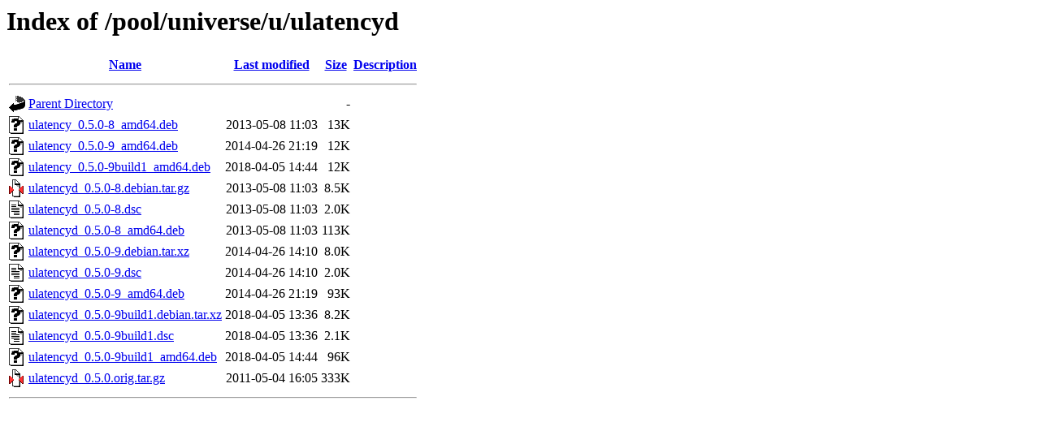

--- FILE ---
content_type: text/html;charset=UTF-8
request_url: http://ubuntu.uni-klu.ac.at/pool/universe/u/ulatencyd/
body_size: 676
content:
<!DOCTYPE HTML PUBLIC "-//W3C//DTD HTML 3.2 Final//EN">
<html>
 <head>
  <title>Index of /pool/universe/u/ulatencyd</title>
 </head>
 <body>
<h1>Index of /pool/universe/u/ulatencyd</h1>
  <table>
   <tr><th valign="top"><img src="/icons/blank.gif" alt="[ICO]"></th><th><a href="?C=N;O=D">Name</a></th><th><a href="?C=M;O=A">Last modified</a></th><th><a href="?C=S;O=A">Size</a></th><th><a href="?C=D;O=A">Description</a></th></tr>
   <tr><th colspan="5"><hr></th></tr>
<tr><td valign="top"><img src="/icons/back.gif" alt="[PARENTDIR]"></td><td><a href="/pool/universe/u/">Parent Directory</a></td><td>&nbsp;</td><td align="right">  - </td><td>&nbsp;</td></tr>
<tr><td valign="top"><img src="/icons/unknown.gif" alt="[   ]"></td><td><a href="ulatency_0.5.0-8_amd64.deb">ulatency_0.5.0-8_amd64.deb</a></td><td align="right">2013-05-08 11:03  </td><td align="right"> 13K</td><td>&nbsp;</td></tr>
<tr><td valign="top"><img src="/icons/unknown.gif" alt="[   ]"></td><td><a href="ulatency_0.5.0-9_amd64.deb">ulatency_0.5.0-9_amd64.deb</a></td><td align="right">2014-04-26 21:19  </td><td align="right"> 12K</td><td>&nbsp;</td></tr>
<tr><td valign="top"><img src="/icons/unknown.gif" alt="[   ]"></td><td><a href="ulatency_0.5.0-9build1_amd64.deb">ulatency_0.5.0-9build1_amd64.deb</a></td><td align="right">2018-04-05 14:44  </td><td align="right"> 12K</td><td>&nbsp;</td></tr>
<tr><td valign="top"><img src="/icons/compressed.gif" alt="[   ]"></td><td><a href="ulatencyd_0.5.0-8.debian.tar.gz">ulatencyd_0.5.0-8.debian.tar.gz</a></td><td align="right">2013-05-08 11:03  </td><td align="right">8.5K</td><td>&nbsp;</td></tr>
<tr><td valign="top"><img src="/icons/text.gif" alt="[TXT]"></td><td><a href="ulatencyd_0.5.0-8.dsc">ulatencyd_0.5.0-8.dsc</a></td><td align="right">2013-05-08 11:03  </td><td align="right">2.0K</td><td>&nbsp;</td></tr>
<tr><td valign="top"><img src="/icons/unknown.gif" alt="[   ]"></td><td><a href="ulatencyd_0.5.0-8_amd64.deb">ulatencyd_0.5.0-8_amd64.deb</a></td><td align="right">2013-05-08 11:03  </td><td align="right">113K</td><td>&nbsp;</td></tr>
<tr><td valign="top"><img src="/icons/unknown.gif" alt="[   ]"></td><td><a href="ulatencyd_0.5.0-9.debian.tar.xz">ulatencyd_0.5.0-9.debian.tar.xz</a></td><td align="right">2014-04-26 14:10  </td><td align="right">8.0K</td><td>&nbsp;</td></tr>
<tr><td valign="top"><img src="/icons/text.gif" alt="[TXT]"></td><td><a href="ulatencyd_0.5.0-9.dsc">ulatencyd_0.5.0-9.dsc</a></td><td align="right">2014-04-26 14:10  </td><td align="right">2.0K</td><td>&nbsp;</td></tr>
<tr><td valign="top"><img src="/icons/unknown.gif" alt="[   ]"></td><td><a href="ulatencyd_0.5.0-9_amd64.deb">ulatencyd_0.5.0-9_amd64.deb</a></td><td align="right">2014-04-26 21:19  </td><td align="right"> 93K</td><td>&nbsp;</td></tr>
<tr><td valign="top"><img src="/icons/unknown.gif" alt="[   ]"></td><td><a href="ulatencyd_0.5.0-9build1.debian.tar.xz">ulatencyd_0.5.0-9build1.debian.tar.xz</a></td><td align="right">2018-04-05 13:36  </td><td align="right">8.2K</td><td>&nbsp;</td></tr>
<tr><td valign="top"><img src="/icons/text.gif" alt="[TXT]"></td><td><a href="ulatencyd_0.5.0-9build1.dsc">ulatencyd_0.5.0-9build1.dsc</a></td><td align="right">2018-04-05 13:36  </td><td align="right">2.1K</td><td>&nbsp;</td></tr>
<tr><td valign="top"><img src="/icons/unknown.gif" alt="[   ]"></td><td><a href="ulatencyd_0.5.0-9build1_amd64.deb">ulatencyd_0.5.0-9build1_amd64.deb</a></td><td align="right">2018-04-05 14:44  </td><td align="right"> 96K</td><td>&nbsp;</td></tr>
<tr><td valign="top"><img src="/icons/compressed.gif" alt="[   ]"></td><td><a href="ulatencyd_0.5.0.orig.tar.gz">ulatencyd_0.5.0.orig.tar.gz</a></td><td align="right">2011-05-04 16:05  </td><td align="right">333K</td><td>&nbsp;</td></tr>
   <tr><th colspan="5"><hr></th></tr>
</table>
</body></html>
